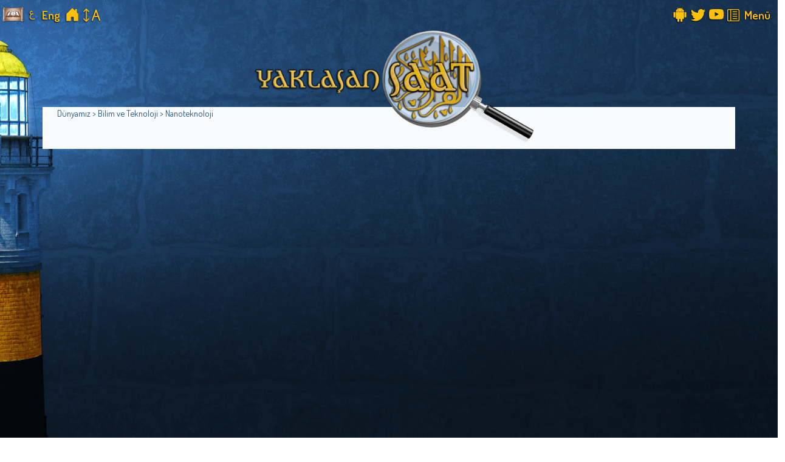

--- FILE ---
content_type: text/html
request_url: https://yaklasansaat.com/YsVsCode/https/http-folders/dunyamiz/bilim_ve_teknoloji/nanoteknoloji.html
body_size: 6552
content:
<!DOCTYPE html>

<html lang="tr">
<head>
    <meta charset="utf-8" />
    <meta name="viewport" content="width=device-width, initial-scale=1" />
    <meta name="description" content="         Nanoteknoloji, atomların tek tek kullanılarak;  makro dünyada olmayan niteliklere sahip, aygıtların üretilmesi  ve kullanılması alanıdır. Türkçe 'ye 'moleküler üretim' diye çevrilebilecek olan nanoteknoloji kavramı, son yıllarda,  çokça adı" />
    <meta name="keywords" content="nanoteknoloji, atomların, kullanılarak, dünyada, olmayan, niteliklere, aygıtların, üretilmesi, kullanılması, alanıdır, türkçe, moleküler, üretim, çevrilebilecek, kavramı, yıllarda, adından, ettirmektedir, nanometre,  milimetrenin, milyonda, biridir, ifadeyle, saçının, çapının, büyüklüğündedir, değeri, maddenin, atomdan, önceki, mertebesini, gösteriyor, terimi, yunanca, anlamına, kökünden, geliyor, nanoteknolojinin, tanımıysa, üretilmek, istenen, atomlarından, başlayarak, yapılmasıdır, getiren, amerika, birleşik, devletinden, drexlerdir, teknoloji, üzerine, yoğunlaşan, foresight, enstitüsünün, kurucusu, drexler, laboratuarındaki, çalışmaları, sırasında, biyolojik, sistemlerden, esinlenerek, makineler, yapılabileceğini, önermiştir, böylece, ortaya, çıkmıştır, malzemenin, büyüklüğü, ölçütlerine, inince, kuantum, davranışları, bilinen, klasik, davranışların, yerine, almaktadır, mevcut, nanoyapıya, yabancı, atomun, yapışması, elektronik, özellikleri, değiştirmektedir, örneğin, elektrik, iletkenliğini, edilebilir, şekilde, elementi, olduğunda, yapıştığı, manyetik, özellikler, kazandırabilmektedir, kısacası, nanoyapının, fiziksel, yapısı, dolayısı, dayanıklılığı, büyüklüğüne, boyutuna, olarak, önemli, değişimler, gösterebilmektedir,                     , karbon, oluşan, kristali, yalıtkan, olduğu, boyutlu, zinciri, zincirlerinden, iletken, olabilmektedir, gerekirse, nanobilim, ölçütlerinde, kuvantum, kuramı, yardımı, anlamamızı, sağlar, deyişle, moleküllere, moleküller, ekleyerek, fonksiyonelliği, artırır,  nanoteknolojinin, gelişmesiekonomistler, sanayi, devrimi, yüzyıla, damgasını, vuracağına, inanıyorlar, öncelikle, malzeme, biyoteknoloji, alanlarında, gelişecektir, spintronikte, tabanlı, elektronik-magnetoelektronik, özellikle, elektronikte, ağırlığını, hissettireceği, düşünülmektedir, nanomalzemelerin, olağanüstü, alanda, savunma, sanayinde, tekstilde, otomotiv, inşaatta, tedavi, yöntemlerinde, devrim, yaratacaktır, sürtünmesiz, yüzeyler, sayesinde, taşıtlarda, değiştirme, sorunu, ortadan, kalkabilecektir, tutmayan, kumaşlar, çamaşır, makinelerini, kaldırabilecektir, yaklaşan saat" />
    <meta name="author" content="Yaklasan Saat" />
    <title>Nanoteknoloji</title>
    <link rel="icon" type="image/x-icon" href="/YsVsCode/Images/Layout/ysicon.png">
    
    <!--Fonts-->
    <link href="https://fonts.googleapis.com/css2?family=Dosis:wght@400;500;600;700;800&family=Exo&display=swap" rel="stylesheet" />
    <link href="https://fonts.googleapis.com/css2?family=Noto+Sans+Arabic:wght@400;600;800&display=swap" rel="stylesheet">
    <link href="https://fonts.googleapis.com/css2?family=Quintessential&display=swap" rel="stylesheet">

    <!--CSS Files-->
    <link href="https://cdn.jsdelivr.net/npm/bootstrap@5.1.3/dist/css/bootstrap.min.css" rel="stylesheet" integrity="sha384-1BmE4kWBq78iYhFldvKuhfTAU6auU8tT94WrHftjDbrCEXSU1oBoqyl2QvZ6jIW3" crossorigin="anonymous">
    <link href="/YsVsCode/Styles/css/sidebars.css" rel="stylesheet" />
    <link href="/YsVsCode/Styles/css/mystyle.css" rel="stylesheet" />

    <!--Scripts-->
    <script src="https://ajax.googleapis.com/ajax/libs/jquery/3.6.0/jquery.min.js"></script>    
    <script type="text/javascript" src="https://cdn.jsdelivr.net/npm/bootstrap@5.1.3/dist/js/bootstrap.bundle.min.js" integrity="sha384-ka7Sk0Gln4gmtz2MlQnikT1wXgYsOg+OMhuP+IlRH9sENBO0LRn5q+8nbTov4+1p" crossorigin="anonymous"></script>
    <script type="text/javascript" src="/YsVsCode/Styles/js/mylayoutscript.js"></script>
    
</head>

<body class="hero-image" >

   <ys-navbar >
        <div class="row " style="height:11rem" id="navBar" >
        <!--include ys-navbar-->
        </div>
   </ys-navbar>
    <ys-middle>
        <div class="row ys-top-row" >
            <div class="col-sm-0 col-md-0 col-lg-0 col-xl-0 col-xxl-1">
            </div>

            <div class="col-sm-12 col-md-12 col-lg-12 col-xl-12 col-xxl-9">
                <div class="d-flex justify-content-start invisible-scrollbar" id="wrapper">

                    <!-- Sidebar-->
                    <div class="bg-transparent" style="width:22rem" id="sidebar-wrapper">
                       <!--include sidebar-->
                    </div>
                    <div id="outerBody" class="container bg-light ys-outer ">
                        <div class="ys-toplinks">
                            Dünyamız > Bilim ve Teknoloji > Nanoteknoloji
                        </div>
                        <div id="renderBody" class="bg-light overflow-auto scrollbar scrollbar-cloudy-knoxville w-100 ys-regular ">
                                           <!--include ys-body-->    
                        </div>            
                    </div>                                      

                </div>
            </div>
            <div class="col-sm-0 col-md-0 col-lg-0 col-xl-0 col-xxl-1">
            </div>
        </div>
    </ys-middle>

    
    <footer>
        <div class="row"  id="copyRightRow">
            <div class="col text-warning ys-footer text-center" id="copyRight">
                <!--include ys-footer-->
            </div>
        </div>
    </footer>


    <script type="text/javascript">$("#renderBody").load("/YsVsCode/https/htmls/dunyamiz_nanoteknoloji.html");</script>

    <button onclick="topFunction()" id="topBtn" class="btn-hide ys-top-button" title="Go to top">
        <svg xmlns="http://www.w3.org/2000/svg" width="24" height="24" fill="currentColor" class="bi bi-arrow-up text-warning bg-transparent" viewBox="0 0 16 16">
            <path fill-rule="evenodd" d="M8 15a.5.5 0 0 0 .5-.5V2.707l3.146 3.147a.5.5 0 0 0 .708-.708l-4-4a.5.5 0 0 0-.708 0l-4 4a.5.5 0 1 0 .708.708L7.5 2.707V14.5a.5.5 0 0 0 .5.5z"/>
        </svg>
    </button>
</body>

</html>

--- FILE ---
content_type: text/html
request_url: https://yaklasansaat.com/YsVsCode/https/layout/ys-sidebar.html
body_size: 22654
content:
<main class="d-flex justify-content-start scrollbar scrollbar-transp" id="main-wrapper">
    <div class="flex-shrink-0 p-3 pt-5 bg-transparent ">

        <ul class="list-unstyled ps-0">

            <li class="mb-1">
                <button class="btn btn-toggle link-warning d-inline-flex align-items-center rounded border-0 collapsed"
                    data-bs-toggle="collapse" data-bs-target="#bil-collapse" aria-expanded="false">
                    Evren
                </button>
                <div class="collapse" id="bil-collapse">
                    <ul class="btn-toggle-nav list-unstyled fw-normal pb-1 small ps-3">
                        <li><a href="/YsVsCode/https/main/evren/buyuk_patlama_ve_karadelikler.html"
                                class="link-warning d-inline-flex text-decoration-none rounded">Büyük Patlama ve
                                Karadelikler</a></li>
                        <li><a href="/YsVsCode/https/main/evren/gunes_ve_yildizlar.html"
                                class="link-warning d-inline-flex text-decoration-none rounded">Güneş ve Yıldızlar</a>
                        </li>
                        <li><a href="/YsVsCode/https/main/evren/gezegenler.html"
                                class="link-warning d-inline-flex text-decoration-none rounded">Gezegenler</a></li>
                        <li><a href="/YsVsCode/https/main/evren/goktaslari_ve_kuyruklu_yildizlar.html"
                                class="link-warning d-inline-flex text-decoration-none rounded">Göktaşları ve Kuyruklu
                                Yıldızlar</a></li>
                        <li><a href="/YsVsCode/https/main/evren/gama_isimasi.html"
                                class="link-warning d-inline-flex text-decoration-none rounded">Gama Işıması</a></li>
                    </ul>
                </div>
            </li>
            <li class="mb-1">
                <button class="btn btn-toggle link-warning d-inline-flex align-items-center rounded border-0 collapsed"
                    data-bs-toggle="collapse" data-bs-target="#dun-collapse" aria-expanded="false">
                    Dünyamız
                </button>
                <div class="collapse" id="dun-collapse">
                    <ul class="btn-toggle-nav list-unstyled fw-normal pb-1 small ps-3">
                        <li><a href="/YsVsCode/https/main/dunyamiz/dunyamiz_ve_ay.html"
                                class="link-warning d-inline-flex text-decoration-none rounded">Dünyamız ve Ay</a></li>
                        <li><a href="/YsVsCode/https/main/dunyamiz/su.html"
                                class="link-warning d-inline-flex text-decoration-none rounded">Su</a></li>
                        <li><a href="/YsVsCode/https/main/dunyamiz/canlilar_ve_evrim.html"
                                class="link-warning d-inline-flex text-decoration-none rounded">Canlılar ve Evrim</a>
                        </li>
                        <li><a href="/YsVsCode/https/main/dunyamiz/arilar_ve_karincalar.html"
                                class="link-warning d-inline-flex text-decoration-none rounded">Arılar ve Karıncalar</a>
                        </li>
                        <li><a href="/YsVsCode/https/main/dunyamiz/zeytin.html"
                                class="link-warning d-inline-flex text-decoration-none rounded">Zeytin</a></li>
                        <li><a href="/YsVsCode/https/main/dunyamiz/altin_ve_gumus.html"
                                class="link-warning d-inline-flex text-decoration-none rounded">Altın ve Gümüş</a></li>
                        <li><a href="/YsVsCode/https/main/dunyamiz/demir_ve_karbon.html"
                                class="link-warning d-inline-flex text-decoration-none rounded">Demir ve Karbon</a></li>
                        <li><a href="/YsVsCode/https/main/dunyamiz/genetik_ve_gdo.html"
                                class="link-warning d-inline-flex text-decoration-none rounded">Genetik ve GDO</a></li>
                        <li><a href="/YsVsCode/https/main/dunyamiz/bilim_ve_teknoloji.html"
                                class="link-warning d-inline-flex text-decoration-none rounded">Bilim ve Teknoloji</a>
                        </li>
                        <li><a href="/YsVsCode/https/main/dunyamiz/islam_medeniyeti_ve_bilim.html"
                                class="link-warning d-inline-flex text-decoration-none rounded">İslam Medeniyeti ve
                                Bilim</a></li>
                        <li><a href="/YsVsCode/https/main/dunyamiz/felaketlerin_kaynagi_cekirdek.html"
                                class="link-warning d-inline-flex text-decoration-none rounded">Felaketlerin Kaynağı:
                                Çekirdek</a></li>
                        <li><a href="/YsVsCode/https/main/dunyamiz/manyetik_kalkan.html"
                                class="link-warning d-inline-flex text-decoration-none rounded">Manyetik Kalkan</a></li>
                        <li><a href="/YsVsCode/https/main/dunyamiz/kuresel_isinma.html"
                                class="link-warning d-inline-flex text-decoration-none rounded">Küresel Isınma</a></li>
                        <li><a href="/YsVsCode/https/main/dunyamiz/deprem_ve_volkanlar.html"
                                class="link-warning d-inline-flex text-decoration-none rounded">Deprem ve Volkanlar</a>
                        </li>
                    </ul>
                </div>
            </li>
            <li class="mb-1">
                <button class="btn btn-toggle link-warning d-inline-flex align-items-center rounded border-0 collapsed"
                    data-bs-toggle="collapse" data-bs-target="#isl-collapse" aria-expanded="false">
                    Dinler
                </button>
                <div class="collapse" id="isl-collapse">
                    <ul class="btn-toggle-nav list-unstyled fw-normal pb-1 small ps-3">
                        <li><a href="/YsVsCode/https/main/dinler/islam.html"
                                class="link-warning d-inline-flex text-decoration-none rounded">İslam</a></li>
                        <li><a href="/YsVsCode/https/main/dinler/diger_dinler.html"
                                class="link-warning d-inline-flex text-decoration-none rounded">Diğer Dinler</a></li>
                    </ul>
                </div>
            </li>
            <li class="mb-1">
                <button class="btn btn-toggle link-warning d-inline-flex align-items-center rounded border-0 collapsed"
                    data-bs-toggle="collapse" data-bs-target="#esk-collapse" aria-expanded="false">
                    Eski Kavimler
                </button>
                <div class="collapse" id="esk-collapse">
                    <ul class="btn-toggle-nav list-unstyled fw-normal pb-1 small ps-3">
                        <li><a href="/YsVsCode/https/main/eski_kavimler/insanlik_tarihi.html"
                                class="link-warning d-inline-flex text-decoration-none rounded">İnsanlık Tarihi</a></li>
                        <li><a href="/YsVsCode/https/main/eski_kavimler/idris.html"
                                class="link-warning d-inline-flex text-decoration-none rounded">İdris (a.s.)</a></li>        
                        <li><a href="/YsVsCode/https/main/eski_kavimler/nuh_kavmi.html"
                                class="link-warning d-inline-flex text-decoration-none rounded">Nuh Kavmi</a></li>
                        <li><a href="/YsVsCode/https/main/eski_kavimler/ad_kavmi.html"
                                class="link-warning d-inline-flex text-decoration-none rounded">Ad Kavmi</a></li>
                        <li><a href="/YsVsCode/https/main/eski_kavimler/semud_kavmi.html"
                                class="link-warning d-inline-flex text-decoration-none rounded">Semud Kavmi</a></li>
                        <li><a href="/YsVsCode/https/main/eski_kavimler/ibrahim_(a.s.).html"
                                class="link-warning d-inline-flex text-decoration-none rounded">İbrahim (a.s.)</a></li>
                        <li><a href="/YsVsCode/https/main/eski_kavimler/lut_kavmi.html"
                                class="link-warning d-inline-flex text-decoration-none rounded">Lut Kavmi</a></li>
                        <li><a href="/YsVsCode/https/main/eski_kavimler/medyen_kavmi.html"
                                class="link-warning d-inline-flex text-decoration-none rounded">Medyen Kavmi</a></li>
                        <li><a href="/YsVsCode/https/main/eski_kavimler/israilogullari.html"
                                class="link-warning d-inline-flex text-decoration-none rounded">İsrailoğulları</a></li>
                        <li><a href="/YsVsCode/https/main/eski_kavimler/isa.html"
                                class="link-warning d-inline-flex text-decoration-none rounded">İsa (a.s.)</a></li>
                    </ul>
                </div>
            </li>
            <li class="mb-1">
                <button class="btn btn-toggle link-warning d-inline-flex align-items-center rounded border-0 collapsed"
                    data-bs-toggle="collapse" data-bs-target="#ysa-collapse" aria-expanded="false">
                    Yaklaşan Saat
                </button>
                <div class="collapse" id="ysa-collapse">
                    <ul class="btn-toggle-nav list-unstyled fw-normal pb-1 small ps-3">
                        <li><a href="/YsVsCode/https/main/yaklasan_saat/kuran_ve_hadiste_yaklasan_saat.html"
                                class="link-warning d-inline-flex text-decoration-none rounded">Kuran ve Hadiste
                                Yaklaşan Saat</a></li>
                        <li><a href="/YsVsCode/https/main/yaklasan_saat/yaklasan_saat_olaylari.html"
                                class="link-warning d-inline-flex text-decoration-none rounded">Yaklaşan Saat
                                Olayları</a></li>
                        <li><a href="/YsVsCode/https/main/yaklasan_saat/salgin_hastaliklar.html"
                                class="link-warning d-inline-flex text-decoration-none rounded">Salgın Hastalıklar</a>
                        </li>
                    </ul>
                </div>
            </li>
            <li class="mb-1">
                <button class="btn btn-toggle link-warning d-inline-flex align-items-center rounded border-0 collapsed"
                    data-bs-toggle="collapse" data-bs-target="#sey-collapse" aria-expanded="false">
                    Cin-Şeytanlar
                </button>
                <div class="collapse" id="sey-collapse">
                    <ul class="btn-toggle-nav list-unstyled fw-normal pb-1 small ps-3">
                        <li><a href="/YsVsCode/https/main/cin-seytanlar/cinler.html"
                                class="link-warning d-inline-flex text-decoration-none rounded">Cinler</a></li>
                        <li><a href="/YsVsCode/https/main/cin-seytanlar/seytanlar.html"
                                class="link-warning d-inline-flex text-decoration-none rounded">Şeytanlar</a></li>
                        <li><a href="/YsVsCode/https/main/cin-seytanlar/yecuc_mecuc.html"
                                class="link-warning d-inline-flex text-decoration-none rounded">Yecüc Mecüc</a></li>
                        <li><a href="/YsVsCode/https/main/cin-seytanlar/iblis_imzali_filmler.html"
                                class="link-warning d-inline-flex text-decoration-none rounded">İblis İmzalı Filmler</a>
                        </li>
                    </ul>
                </div>
            </li>
            <li class="mb-1">
                <button class="btn btn-toggle link-warning d-inline-flex align-items-center rounded border-0 collapsed"
                    data-bs-toggle="collapse" data-bs-target="#hab-collapse" aria-expanded="false">
                    Haberler
                </button>
                <div class="collapse" id="hab-collapse">
                    <ul class="btn-toggle-nav list-unstyled fw-normal pb-1 small ps-3">
                        <li><a href="/YsVsCode/https/main/haberler/2025_haberleri.html"
                            class="link-warning d-inline-flex text-decoration-none rounded">2025 Haberleri</a></li>
                        <li><a href="/YsVsCode/https/main/haberler/2024_haberleri.html"
                            class="link-warning d-inline-flex text-decoration-none rounded">2024 Haberleri</a></li>
                        <li><a href="/YsVsCode/https/main/haberler/2023_haberleri.html"
                            class="link-warning d-inline-flex text-decoration-none rounded">2023 Haberleri</a></li>
                        <li><a href="/YsVsCode/https/main/haberler/2022_haberleri.html"
                                class="link-warning d-inline-flex text-decoration-none rounded">2022 Haberleri</a></li>
                        <li><a href="/YsVsCode/https/main/haberler/2021_haberleri.html"
                                class="link-warning d-inline-flex text-decoration-none rounded">2021 Haberleri</a></li>
                        <li><a href="/YsVsCode/https/main/haberler/2020_haberleri.html"
                                class="link-warning d-inline-flex text-decoration-none rounded">2020 Haberleri</a></li>
                        <li><a href="/YsVsCode/https/main/haberler/2019_haberleri.html"
                                class="link-warning d-inline-flex text-decoration-none rounded">2019 Haberleri</a></li>
                        <li><a href="https://www.yaklasansaat.com/haberdosya/haberler_eski_listeler/eski_haberler.asp"
                                class="link-warning d-inline-flex text-decoration-none rounded">2018-2005 Haberleri</a></li>
                    </ul>
                </div>
            </li>
            <li class="mb-1">
                <button class="btn btn-toggle link-warning d-inline-flex align-items-center rounded border-0 collapsed"
                    data-bs-toggle="collapse" data-bs-target="#yor-collapse" aria-expanded="false">
                    Yorum-Analiz
                </button>
                <div class="collapse" id="yor-collapse">
                    <ul class="btn-toggle-nav list-unstyled fw-normal pb-1 small ps-3">
                        <li><a href="/YsVsCode/https/main/yorum-analiz/siyasal_ve_sosyal_analiz.html"
                                class="link-warning d-inline-flex text-decoration-none rounded">Siyasal ve Sosyal
                                Analiz</a></li>
                        <li><a href="/YsVsCode/https/main/yorum-analiz/tip_ve_bilim.html"
                                class="link-warning d-inline-flex text-decoration-none rounded">Tıp ve Bilim</a></li>
                        <li><a href="/YsVsCode/https/main/yorum-analiz/iblis_ve_avanesi.html"
                                class="link-warning d-inline-flex text-decoration-none rounded">İblis ve Avanesi</a>
                        </li>
                    </ul>
                </div>
            </li>
            <li class="mb-1">
                <button class="btn btn-toggle link-warning d-inline-flex align-items-center rounded border-0 collapsed"
                    data-bs-toggle="collapse" data-bs-target="#kit-collapse" aria-expanded="false">
                    Kitap-Video
                </button>
                <div class="collapse" id="kit-collapse">
                    <ul class="btn-toggle-nav list-unstyled fw-normal pb-1 small ps-3">
                        <li><a href="/YsVsCode/https/main/kitap-video/kitaplarimiz.html"
                                class="link-warning d-inline-flex text-decoration-none rounded">Kitaplarımız</a></li>
                        <li><a href="/YsVsCode/https/main/kitap-video/belgesellerimiz.html"
                                class="link-warning d-inline-flex text-decoration-none rounded">Belgesellerimiz</a></li>
                        <li><a href="/YsVsCode/https/main/kitap-video/ilahilerimiz.html"
                                class="link-warning d-inline-flex text-decoration-none rounded">İlahilerimiz</a></li>
                    </ul>
                </div>
            </li>
            </li>
            <li class="mb-1">
                <button class="btn btn-toggle link-warning d-inline-flex align-items-center rounded border-0 collapsed"
                    data-bs-toggle="collapse" data-bs-target="#hak-collapse" aria-expanded="false">
                    Hakkımızda
                </button>
                <div class="collapse" id="hak-collapse">
                    <ul class="btn-toggle-nav list-unstyled fw-normal pb-1 small ps-3">
                        <li><a href="/YsVsCode/kunye.html"
                                class="link-warning d-inline-flex text-decoration-none rounded">Site Künyesi</a></li>
                        <li><a href="/YsVsCode/soru-cevap.html"
                                class="link-warning d-inline-flex text-decoration-none rounded">Soru-Cevap</a></li>
                        <li><a href="/YsVsCode/sosyal.html"
                                class="link-warning d-inline-flex text-decoration-none rounded">Twitter</a></li>
                        <li><a href="/YsVsCode/iletisim.html"
                                class="link-warning d-inline-flex text-decoration-none rounded">İletişim</a></li>

                    </ul>
                </div>
            </li>
        </ul>
        <div class="container text-center">
            <div class="pt-1 text-warning ys-mail">
                <strong><a
                        href="/YsVsCode/https/http-folders/kitap-video/ilahilerimiz/rahmansin_sen_yeni_versiyon.html"
                        class="link-warning text-decoration-none d-inline-flex rounded"> 
                        Son Eklenen:<br/>11/12/2025
                    </a></strong>
            </div>
        </div>
        <div class="d-flex flex-row align-items-start justify-content-start">
            <div class="p-lg-1 ys-svg mt-2 ms-4">
                <div class="btn btn-play" id="playButton" onclick="playMe()">
                    <svg xmlns="http://www.w3.org/2000/svg" width="20" height="20" fill="currentColor"
                        class="bi bi-play-circle-fill text-warning" viewBox="0 0 16 16">
                        <path
                            d="M16 8A8 8 0 1 1 0 8a8 8 0 0 1 16 0zM6.79 5.093A.5.5 0 0 0 6 5.5v5a.5.5 0 0 0 .79.407l3.5-2.5a.5.5 0 0 0 0-.814l-3.5-2.5z" />
                    </svg>
                </div>
            </div>
            <div class="p-lg-1  ys-svg mt-2 ms-1">
                <div class="btn btn-play" onclick="pauseMe()">
                    <svg xmlns="http://www.w3.org/2000/svg" width="20" height="20" fill="currentColor"
                        class="bi bi-pause-circle-fill text-warning" viewBox="0 0 16 16">
                        <path
                            d="M16 8A8 8 0 1 1 0 8a8 8 0 0 1 16 0zM6.25 5C5.56 5 5 5.56 5 6.25v3.5a1.25 1.25 0 1 0 2.5 0v-3.5C7.5 5.56 6.94 5 6.25 5zm3.5 0c-.69 0-1.25.56-1.25 1.25v3.5a1.25 1.25 0 1 0 2.5 0v-3.5C11 5.56 10.44 5 9.75 5z" />
                    </svg>
                </div>
            </div>
            <div class="p-lg-1 ys-svg mt-2 ms-1">
                <div class="btn btn-play" onclick="stopMe()">
                    <svg xmlns="http://www.w3.org/2000/svg" width="20" height="20" fill="currentColor"
                        class="bi bi-stop-circle-fill text-warning" viewBox="0 0 16 16">
                        <path
                            d="M16 8A8 8 0 1 1 0 8a8 8 0 0 1 16 0zM6.5 5A1.5 1.5 0 0 0 5 6.5v3A1.5 1.5 0 0 0 6.5 11h3A1.5 1.5 0 0 0 11 9.5v-3A1.5 1.5 0 0 0 9.5 5h-3z" />
                    </svg>
                </div>
            </div>
        </div>
        <div class="pt-2 text-center"
            style="max-width:90%; background-color:transparent; margin-right:auto; margin-left:auto;">
            <script async src="https://cse.google.com/cse.js?cx=56cb3744cbb054fcd">
            </script>
            <div class="gcse-searchbox-only"></div>
        </div>
	<div class="text-center justify-content-center">
            <button class="btn-made link-warning d-inline-flex align-items-center rounded border-0" onclick="generatePDF()"> <img class="img-fluid" src="/YsVsCode/Images/Layout/pdf.png" height="20px" width="24px"/></button>
        </div>

    </div>
</main>


<script type="text/javascript">
    $(document).ready(function () {
        $(".collapse").on("shown.bs.collapse", function () {
            sessionStorage.setItem("coll_" + this.id, true);
        });

        $(".collapse").on("hidden.bs.collapse", function () {
            sessionStorage.removeItem("coll_" + this.id);
        });

        $(".collapse").each(function () {
            if (sessionStorage.getItem("coll_" + this.id) === "true") {
                $(this).collapse("show");
            }
            else {
                $(this).collapse("hide");
            }
        });
    });

</script>

<script src="https://cdnjs.cloudflare.com/ajax/libs/html2pdf.js/0.9.3/html2pdf.bundle.min.js" integrity="sha512-YcsIPGdhPK4P/uRW6/sruonlYj+Q7UHWeKfTAkBW+g83NKM+jMJFJ4iAPfSnVp7BKD4dKMHmVSvICUbE/V1sSw==" crossorigin="anonymous" referrerpolicy="no-referrer"></script>

<!--<script src="/YsVsCode/Styles/js/html3pdf.bundle.min.js"></script>-->


<script>
    function generatePDF(){
        document.getElementById("renderBody").style.setProperty("background-color", "transparent", "important");
        var maintext = document.getElementById("renderBody");
        var opt = {
            margin:         2,
            filename:     document.title + '.pdf',
            image:          { type: 'jpeg', quality: 0.99 },            
            html2canvas:    {backgroundColor: "#ffffff", scale: 2, scrollY: 0},
            jsPDF:          {format: 'a4', orientation: 'portrait' },
            pagebreak:      { mode: ['css', 'legacy'], avoid: ['p', 'div']}
            
            };

        // New Promise-based usage:
        html2pdf().set(opt).from(maintext).save();
        
    }
</script>  
  




--- FILE ---
content_type: text/html
request_url: https://yaklasansaat.com/YsVsCode/https/layout/ys-navbar.html
body_size: 10258
content:
<!-- Google tag (gtag.js) -->
<script async src="https://www.googletagmanager.com/gtag/js?id=G-7208RC3F9H"></script>
<script>
  window.dataLayer = window.dataLayer || [];
  function gtag(){dataLayer.push(arguments);}
  gtag('js', new Date());

  gtag('config', 'G-7208RC3F9H');
</script>
<script src="https://cdnjs.cloudflare.com/ajax/libs/pdfmake/0.2.12/pdfmake.min.js" integrity="sha512-axXaF5grZBaYl7qiM6OMHgsgVXdSLxqq0w7F4CQxuFyrcPmn0JfnqsOtYHUun80g6mRRdvJDrTCyL8LQqBOt/Q==" crossorigin="anonymous" referrerpolicy="no-referrer"></script>
<script src="https://cdnjs.cloudflare.com/ajax/libs/pdfmake/0.2.12/vfs_fonts.js" integrity="sha512-nNkHPz+lD0Wf0eFGO0ZDxr+lWiFalFutgVeGkPdVgrG4eXDYUnhfEj9Zmg1QkrJFLC0tGs8ZExyU/1mjs4j93w==" crossorigin="anonymous" referrerpolicy="no-referrer"></script>





<div class="container-fluid">
    <div class="d-flex flex-row-reverse align-items-center">
        <div class="mt-1 ms-1 me-1">
            <div class="btn btn-hide" id="sidebarToggle" onclick="hideSidebar()">
                <div class="d-flex justify-content-start">
                    <svg xmlns="http://www.w3.org/2000/svg" width="20" height="20" fill="currentColor" class="bi bi-layout-text-sidebar-reverse text-warning ys-menu-icon" viewBox="0 0 16 16">
                        <path d="M12.5 3a.5.5 0 0 1 0 1h-5a.5.5 0 0 1 0-1h5zm0 3a.5.5 0 0 1 0 1h-5a.5.5 0 0 1 0-1h5zm.5 3.5a.5.5 0 0 0-.5-.5h-5a.5.5 0 0 0 0 1h5a.5.5 0 0 0 .5-.5zm-.5 2.5a.5.5 0 0 1 0 1h-5a.5.5 0 0 1 0-1h5z" />
                        <path d="M16 2a2 2 0 0 0-2-2H2a2 2 0 0 0-2 2v12a2 2 0 0 0 2 2h12a2 2 0 0 0 2-2V2zM4 1v14H2a1 1 0 0 1-1-1V2a1 1 0 0 1 1-1h2zm1 0h9a1 1 0 0 1 1 1v12a1 1 0 0 1-1 1H5V1z" />
                    </svg>                
                    <button class="btn-made link-warning bg-transparent ys-menu" >
                        Menü
                    </button>
                </div>                
            </div>  
        </div>
        <div class="p-lg-1 ys-svg mt-2 pt-1">
            <a rel="nofollow" href="https://www.youtube.com/user/yaklasansaat/videos?app=desktop" target="_blank">
                <svg xmlns="http://www.w3.org/2000/svg" width="30" height="30" fill="currentColor" class="bi bi-youtube text-warning" viewBox="0 0 20 20">
                    <path d="M8.051 1.999h.089c.822.003 4.987.033 6.11.335a2.01 2.01 0 0 1 1.415 1.42c.101.38.172.883.22 1.402l.01.104.022.26.008.104c.065.914.073 1.77.074 1.957v.075c-.001.194-.01 1.108-.082 2.06l-.008.105-.009.104c-.05.572-.124 1.14-.235 1.558a2.007 2.007 0 0 1-1.415 1.42c-1.16.312-5.569.334-6.18.335h-.142c-.309 0-1.587-.006-2.927-.052l-.17-.006-.087-.004-.171-.007-.171-.007c-1.11-.049-2.167-.128-2.654-.26a2.007 2.007 0 0 1-1.415-1.419c-.111-.417-.185-.986-.235-1.558L.09 9.82l-.008-.104A31.4 31.4 0 0 1 0 7.68v-.123c.002-.215.01-.958.064-1.778l.007-.103.003-.052.008-.104.022-.26.01-.104c.048-.519.119-1.023.22-1.402a2.007 2.007 0 0 1 1.415-1.42c.487-.13 1.544-.21 2.654-.26l.17-.007.172-.006.086-.003.171-.007A99.788 99.788 0 0 1 7.858 2h.193zM6.4 5.209v4.818l4.157-2.408L6.4 5.209z" />
                </svg>
            </a>
        </div>
        <div class="p-lg-1  ys-svg mt-2 pt-1">
            <a rel="nofollow" href="https://twitter.com/yaklasansaat" target="_blank">
                <svg xmlns="http://www.w3.org/2000/svg" width="30" height="30" fill="currentColor" class="bi bi-twitter text-warning" viewBox="0 0 20 20">
                    <path d="M5.026 15c6.038 0 9.341-5.003 9.341-9.334 0-.14 0-.282-.006-.422A6.685 6.685 0 0 0 16 3.542a6.658 6.658 0 0 1-1.889.518 3.301 3.301 0 0 0 1.447-1.817 6.533 6.533 0 0 1-2.087.793A3.286 3.286 0 0 0 7.875 6.03a9.325 9.325 0 0 1-6.767-3.429 3.289 3.289 0 0 0 1.018 4.382A3.323 3.323 0 0 1 .64 6.575v.045a3.288 3.288 0 0 0 2.632 3.218 3.203 3.203 0 0 1-.865.115 3.23 3.23 0 0 1-.614-.057 3.283 3.283 0 0 0 3.067 2.277A6.588 6.588 0 0 1 .78 13.58a6.32 6.32 0 0 1-.78-.045A9.344 9.344 0 0 0 5.026 15z" />
                </svg>
            </a>
        </div>
        <div class="p-lg-1 ys-svg mt-2 pt-1">
            <a rel="nofollow" href="https://play.google.com/store/apps/dev?id=4735327082996422644&hl=en&gl=US" target="_blank">
                <svg xmlns="http://www.w3.org/2000/svg" width="30" height="30" fill="currentColor" class="bi bi-android2 text-warning" viewBox="0 0 20 20">
                    <path d="m10.213 1.471.691-1.26c.046-.083.03-.147-.048-.192-.085-.038-.15-.019-.195.058l-.7 1.27A4.832 4.832 0 0 0 8.005.941c-.688 0-1.34.135-1.956.404l-.7-1.27C5.303 0 5.239-.018 5.154.02c-.078.046-.094.11-.049.193l.691 1.259a4.25 4.25 0 0 0-1.673 1.476A3.697 3.697 0 0 0 3.5 5.02h9c0-.75-.208-1.44-.623-2.072a4.266 4.266 0 0 0-1.664-1.476ZM6.22 3.303a.367.367 0 0 1-.267.11.35.35 0 0 1-.263-.11.366.366 0 0 1-.107-.264.37.37 0 0 1 .107-.265.351.351 0 0 1 .263-.11c.103 0 .193.037.267.11a.36.36 0 0 1 .112.265.36.36 0 0 1-.112.264Zm4.101 0a.351.351 0 0 1-.262.11.366.366 0 0 1-.268-.11.358.358 0 0 1-.112-.264c0-.103.037-.191.112-.265a.367.367 0 0 1 .268-.11c.104 0 .19.037.262.11a.367.367 0 0 1 .107.265c0 .102-.035.19-.107.264ZM3.5 11.77c0 .294.104.544.311.75.208.204.46.307.76.307h.758l.01 2.182c0 .276.097.51.292.703a.961.961 0 0 0 .7.288.973.973 0 0 0 .71-.288.95.95 0 0 0 .292-.703v-2.182h1.343v2.182c0 .276.097.51.292.703a.972.972 0 0 0 .71.288.973.973 0 0 0 .71-.288.95.95 0 0 0 .292-.703v-2.182h.76c.291 0 .54-.103.749-.308.207-.205.311-.455.311-.75V5.365h-9v6.404Zm10.495-6.587a.983.983 0 0 0-.702.278.91.91 0 0 0-.293.685v4.063c0 .271.098.501.293.69a.97.97 0 0 0 .702.284c.28 0 .517-.095.712-.284a.924.924 0 0 0 .293-.69V6.146a.91.91 0 0 0-.293-.685.995.995 0 0 0-.712-.278Zm-12.702.283a.985.985 0 0 1 .712-.283c.273 0 .507.094.702.283a.913.913 0 0 1 .293.68v4.063a.932.932 0 0 1-.288.69.97.97 0 0 1-.707.284.986.986 0 0 1-.712-.284.924.924 0 0 1-.293-.69V6.146c0-.264.098-.491.293-.68Z"/>
                </svg>
            </a>
        </div>
        <!--<div class="p-lg-1  ys-svg mt-2" >                
            <div class="btn btn-hide" id="hideToggle" onclick="hideTopRow()">
                <svg xmlns="http://www.w3.org/2000/svg" width="20" height="15" fill="currentColor" class="bi bi-chevron-double-up text-warning" viewBox="3 3 10 10">
                    <path fill-rule="evenodd" d="M7.646 2.646a.5.5 0 0 1 .708 0l6 6a.5.5 0 0 1-.708.708L8 3.707 2.354 9.354a.5.5 0 1 1-.708-.708l6-6z"/>
                    <path fill-rule="evenodd" d="M7.646 6.646a.5.5 0 0 1 .708 0l6 6a.5.5 0 0 1-.708.708L8 7.707l-5.646 5.647a.5.5 0 0 1-.708-.708l6-6z"/>
                </svg>
            </div>
        </div>-->

        <div class="me-auto ps-0 mt-1 ys-svg">
            <div class="btn btn-hide" id="textScale" onclick="textScale()">
                <svg width="30px" height="30px" viewBox="0 0 15 15" fill="currentColor" class="text-warning" xmlns="http://www.w3.org/2000/svg">
                    <path
                      fill-rule="evenodd"
                      clip-rule="evenodd"
                      d="M2.78233 2.21707C2.70732 2.14206 2.60557 2.09991 2.49949 2.09991C2.3934 2.09991 2.29166 2.14206 2.21664 2.21707L0.216645 4.21707C0.0604351 4.37328 0.0604351 4.62655 0.216645 4.78276C0.372855 4.93897 0.626121 4.93897 0.78233 4.78276L2.09949 3.4656L2.09949 11.5342L0.78233 10.2171C0.62612 10.0609 0.372854 10.0609 0.216645 10.2171C0.0604349 10.3733 0.0604349 10.6265 0.216645 10.7828L2.21664 12.7828C2.29166 12.8578 2.3934 12.8999 2.49949 12.8999C2.60557 12.8999 2.70731 12.8578 2.78233 12.7828L4.78233 10.7828C4.93854 10.6265 4.93854 10.3733 4.78233 10.2171C4.62612 10.0609 4.37285 10.0609 4.21664 10.2171L2.89949 11.5342L2.89949 3.4656L4.21664 4.78276C4.37285 4.93897 4.62612 4.93897 4.78233 4.78276C4.93854 4.62655 4.93854 4.37328 4.78233 4.21707L2.78233 2.21707ZM10.5 2.74997C10.7107 2.74997 10.8988 2.88211 10.9703 3.08036L13.9703 11.3999C14.064 11.6597 13.9293 11.9462 13.6696 12.0399C13.4098 12.1336 13.1233 11.9989 13.0296 11.7392L12.0477 9.016H8.95228L7.97033 11.7392C7.87666 11.9989 7.59013 12.1336 7.33036 12.0399C7.07059 11.9462 6.93595 11.6597 7.02962 11.3999L10.0296 3.08036C10.1011 2.88211 10.2892 2.74997 10.5 2.74997ZM10.5 4.72396L11.7412 8.166H9.25879L10.5 4.72396Z"
                      fill="currentColor"
                    />
                </svg>
            </div>
        </div>
        <div class="ps-0 mt-2 ys-svg">
            <a href="/index.html">
                <svg xmlns="http://www.w3.org/2000/svg" width="30" height="30" fill="currentColor" class="bi bi-house-door-fill text-warning" viewBox="0 0 20 20">
                    <path d="M6.5 14.5v-3.505c0-.245.25-.495.5-.495h2c.25 0 .5.25.5.5v3.5a.5.5 0 0 0 .5.5h4a.5.5 0 0 0 .5-.5v-7a.5.5 0 0 0-.146-.354L13 5.793V2.5a.5.5 0 0 0-.5-.5h-1a.5.5 0 0 0-.5.5v1.293L8.354 1.146a.5.5 0 0 0-.708 0l-6 6A.5.5 0 0 0 1.5 7.5v7a.5.5 0 0 0 .5.5h4a.5.5 0 0 0 .5-.5z"/>
                </svg>
            </a>
        </div>
        <div class="ps-0 mt-1">
            <a rel="nofollow" href="https://www.theapproachinghour.com/index.asp"  target="_blank">
                <button class="btn-made link-warning d-inline-flex align-items-center rounded border-0 collapsed float-end ys-english" >
                    Eng
                </button>
            </a>                
        </div>
        <div class="ps-0">
            <a rel="nofollow" href="https://www.inhitat.com" target="_blank">
                <button class="btn-made link-warning align-items-center rounded border-0 collapsed float-end ys-arabic" >
                    ع
                </button>
            </a>
        </div> 
        <div class="ps-1">
            <a href="/index.html">
                <img class="img-fluid" src="/YsVsCode/Images/Layout/ysicon96.webp" height="36px" width="36px"/>  
            </a>
        </div>
        
    </div>
</div>

<div class="container-fluid">
    <div class="profile-avatar" height="12rem" id="hideLogo" style="visibility:visible">
        <img src="/YsVsCode/Images/Layout/ys_top_logo_light.webp" class="img-fluid" />
    </div>
</div>

<div class="container-fluid text-center">
    <div class="row ys-empty-row" id="hideRow">
    </div>
</div>



--- FILE ---
content_type: text/html
request_url: https://yaklasansaat.com/YsVsCode/https/layout/ys-footer.html
body_size: 13636
content:
<div class="text-center pt-3">
        <a href="/index.html">
                <img class="img-fluid" src="/YsVsCode/Images/Layout/ysicon512.webp" width="96px" />
        </a>
</div>

<div class="ys-footer-links pt-1">
        <a href="/YsVsCode/https/main/evren/buyuk_patlama_ve_karadelikler.html"
                class="link-warning d-inline-flex text-decoration-none rounded">Büyük Patlama ve
                Karadelikler</a>
        <a href="/YsVsCode/https/main/evren/gunes_ve_yildizlar.html"
                class="link-warning d-inline-flex text-decoration-none rounded">Güneş ve Yıldızlar</a>

        <a href="/YsVsCode/https/main/evren/gezegenler.html"
                class="link-warning d-inline-flex text-decoration-none rounded">Gezegenler</a>
        <a href="/YsVsCode/https/main/evren/goktaslari_ve_kuyruklu_yildizlar.html"
                class="link-warning d-inline-flex text-decoration-none rounded">Göktaşları ve Kuyruklu
                Yıldızlar</a>
        <a href="/YsVsCode/https/main/evren/gama_isimasi.html"
                class="link-warning d-inline-flex text-decoration-none rounded">Gama Işıması</a>


        <a href="/YsVsCode/https/main/dunyamiz/dunyamiz_ve_ay.html"
                class="link-warning d-inline-flex text-decoration-none rounded">Dünyamız ve Ay</a>
        <a href="/YsVsCode/https/main/dunyamiz/su.html"
                class="link-warning d-inline-flex text-decoration-none rounded">Su</a>
        <a href="/YsVsCode/https/main/dunyamiz/canlilar_ve_evrim.html"
                class="link-warning d-inline-flex text-decoration-none rounded">Canlılar ve Evrim</a>

        <a href="/YsVsCode/https/main/dunyamiz/arilar_ve_karincalar.html"
                class="link-warning d-inline-flex text-decoration-none rounded">Arılar ve Karıncalar</a>

        <a href="/YsVsCode/https/main/dunyamiz/zeytin.html"
                class="link-warning d-inline-flex text-decoration-none rounded">Zeytin</a>
        <a href="/YsVsCode/https/main/dunyamiz/altin_ve_gumus.html"
                class="link-warning d-inline-flex text-decoration-none rounded">Altın ve Gümüş</a>
        <a href="/YsVsCode/https/main/dunyamiz/demir_ve_karbon.html"
                class="link-warning d-inline-flex text-decoration-none rounded">Demir ve Karbon</a>
        <a href="/YsVsCode/https/main/dunyamiz/genetik_ve_gdo.html"
                class="link-warning d-inline-flex text-decoration-none rounded">Genetik ve GDO</a>
        <a href="/YsVsCode/https/main/dunyamiz/bilim_ve_teknoloji.html"
                class="link-warning d-inline-flex text-decoration-none rounded">Bilim ve Teknoloji</a>

        <a href="/YsVsCode/https/main/dunyamiz/islam_medeniyeti_ve_bilim.html"
                class="link-warning d-inline-flex text-decoration-none rounded">İslam Medeniyeti ve
                Bilim</a>
        <a href="/YsVsCode/https/main/dunyamiz/felaketlerin_kaynagi_cekirdek.html"
                class="link-warning d-inline-flex text-decoration-none rounded">Felaketlerin Kaynağı:
                Çekirdek</a>
        <a href="/YsVsCode/https/main/dunyamiz/manyetik_kalkan.html"
                class="link-warning d-inline-flex text-decoration-none rounded">Manyetik Kalkan</a>
        <a href="/YsVsCode/https/main/dunyamiz/kuresel_isinma.html"
                class="link-warning d-inline-flex text-decoration-none rounded">Küresel Isınma</a>
        <a href="/YsVsCode/https/main/dunyamiz/deprem_ve_volkanlar.html"
                class="link-warning d-inline-flex text-decoration-none rounded">Deprem ve Volkanlar</a>


        <a href="/YsVsCode/https/main/dinler/islam.html"
                class="link-warning d-inline-flex text-decoration-none rounded">İslam</a>
        <a href="/YsVsCode/https/main/dinler/diger_dinler.html"
                class="link-warning d-inline-flex text-decoration-none rounded">Diğer Dİnler</a>

        <a href="/YsVsCode/https/main/eski_kavimler/insanlik_tarihi.html"
                class="link-warning d-inline-flex text-decoration-none rounded">İnsanlık Tarihi</a>
        <a href="/YsVsCode/https/main/eski_kavimler/nuh_kavmi.html"
                class="link-warning d-inline-flex text-decoration-none rounded">Nuh Kavmi</a>
        <a href="/YsVsCode/https/main/eski_kavimler/ad_kavmi.html"
                class="link-warning d-inline-flex text-decoration-none rounded">Ad Kavmi</a>
        <a href="/YsVsCode/https/main/eski_kavimler/semud_kavmi.html"
                class="link-warning d-inline-flex text-decoration-none rounded">Semud Kavmi</a>
        <a href="/YsVsCode/https/main/eski_kavimler/ibrahim_(a.s.).html"
                class="link-warning d-inline-flex text-decoration-none rounded">İbrahim (a.s.)</a>
        <a href="/YsVsCode/https/main/eski_kavimler/lut_kavmi.html"
                class="link-warning d-inline-flex text-decoration-none rounded">Lut Kavmi</a>
        <a href="/YsVsCode/https/main/eski_kavimler/medyen_kavmi.html"
                class="link-warning d-inline-flex text-decoration-none rounded">Medyen Kavmi</a>
        <a href="/YsVsCode/https/main/eski_kavimler/israilogullari.html"
                class="link-warning d-inline-flex text-decoration-none rounded">İsrailoğulları</a>
        <a href="/YsVsCode/https/main/eski_kavimler/isa.html"
                class="link-warning d-inline-flex text-decoration-none rounded">İsa</a>

        <a href="/YsVsCode/https/main/yaklasan_saat/kuran_ve_hadiste_yaklasan_saat.html"
                class="link-warning d-inline-flex text-decoration-none rounded">Kuran ve Hadiste
                Yaklaşan Saat</a>
        <a href="/YsVsCode/https/main/yaklasan_saat/yaklasan_saat_olaylari.html"
                class="link-warning d-inline-flex text-decoration-none rounded">Yaklaşan Saat
                Olayları</a>
        <a href="/YsVsCode/https/main/yaklasan_saat/salgin_hastaliklar.html"
                class="link-warning d-inline-flex text-decoration-none rounded">Salgın Hastalıklar</a>


        <a href="/YsVsCode/https/main/cin-seytanlar/cinler.html"
                class="link-warning d-inline-flex text-decoration-none rounded">Cinler</a>
        <a href="/YsVsCode/https/main/cin-seytanlar/seytanlar.html"
                class="link-warning d-inline-flex text-decoration-none rounded">Şeytanlar</a>
        <a href="/YsVsCode/https/main/cin-seytanlar/yecuc_mecuc.html"
                class="link-warning d-inline-flex text-decoration-none rounded">Yecüc Mecüc</a>
        <a href="/YsVsCode/https/main/cin-seytanlar/iblis_imzali_filmler.html"
                class="link-warning d-inline-flex text-decoration-none rounded">İblis İmzalı Filmler</a>

	<a href="/YsVsCode/https/main/haberler/2025_haberleri.html"
                class="link-warning d-inline-flex text-decoration-none rounded">2025 Haberleri</a>
	<a href="/YsVsCode/https/main/haberler/2024_haberleri.html"
                class="link-warning d-inline-flex text-decoration-none rounded">2024 Haberleri</a>
        <a href="/YsVsCode/https/main/haberler/2023_haberleri.html"
                class="link-warning d-inline-flex text-decoration-none rounded">2023 Haberleri</a>
        <a href="/YsVsCode/https/main/haberler/2022_haberleri.html"
                class="link-warning d-inline-flex text-decoration-none rounded">2022 Haberleri</a>
        <a href="/YsVsCode/https/main/haberler/2021_haberleri.html"
                class="link-warning d-inline-flex text-decoration-none rounded">2021 Haberleri</a>
        <a href="/YsVsCode/https/main/haberler/2020_haberleri.html"
                class="link-warning d-inline-flex text-decoration-none rounded">2020 Haberleri</a>
        <a href="/YsVsCode/https/main/haberler/2019_haberleri.html"
                class="link-warning d-inline-flex text-decoration-none rounded">2019 Haberleri</a>

        <a href="/YsVsCode/https/main/yorum-analiz/siyasal_ve_sosyal_analiz.html"
                class="link-warning d-inline-flex text-decoration-none rounded">Siyasal ve Sosyal
                Analiz</a>
        <a href="/YsVsCode/https/main/yorum-analiz/tip_ve_bilim.html"
                class="link-warning d-inline-flex text-decoration-none rounded">Tıp ve Bilim</a>
        <a href="/YsVsCode/https/main/yorum-analiz/iblis_ve_avanesi.html"
                class="link-warning d-inline-flex text-decoration-none rounded">İblis ve Avanesi</a>

        <a href="/YsVsCode/https/main/kitap-video/kitaplarimiz.html"
                class="link-warning d-inline-flex text-decoration-none rounded">Kitaplarımız</a>
        <a href="/YsVsCode/https/main/kitap-video/belgesellerimiz.html"
                class="link-warning d-inline-flex text-decoration-none rounded">Belgesellerimiz</a>
        <a href="/YsVsCode/https/main/kitap-video/ilahilerimiz.html"
                class="link-warning d-inline-flex text-decoration-none rounded">İlahilerimiz</a>

        <a href="/YsVsCode/kunye.html" class="link-warning d-inline-flex text-decoration-none rounded">Site Künyesi</a>
        <a href="/YsVsCode/soru-cevap.html"
                class="link-warning d-inline-flex text-decoration-none rounded">Soru-Cevap</a>
        <a href="/YsVsCode/sosyal.html" class="link-warning d-inline-flex text-decoration-none rounded">Twitter</a>
        <a href="/YsVsCode/iletisim.html" class="link-warning d-inline-flex text-decoration-none rounded">İletişim</a>


</div>


<div class="d-flex flex-column align-items-center">
        <!--<div class="ps-0 pt-0">
        <div class="d-flex flex-row justify-content-center">
            <div class="pt-1 text-warning">
                <strong>iletişim: ys@yaklasansaat.com </strong>
            </div>
        </div>
    </div>-->
        <div class="ps-0 pt-2">
                <div class="d-flex flex-row justify-content-center">
                        <div class="pt-0">
                                iletişim: ys@yaklasansaat.com<br />&copy; Copyright 2025 yaklasansaat.com
                        </div>
                </div>
        </div>
	
        
        <!--<div class="youtube" id="yt-div">
                <video autoplay loop muted style="width:80vw; height:50vh">
                        <source src="/YsVsCode/Videos/poster_melhame_short.mp4" type="video/mp4">
                </video>
                
                <iframe id="yt-frame" class="yt_player_iframe" width="640" height="368" src="/YsVsCode/Videos/KuranArapcaKitap3.mp4?autoplay=1&mute=1" title="Kur'an'ı Anlamak İçin Arapça" frameborder="2" allow="accelerometer; autoplay; clipboard-write; encrypted-media; gyroscope; picture-in-picture; web-share" referrerpolicy="strict-origin-when-cross-origin" allowfullscreen></iframe>

                <video autoplay loop muted style="width:75vw">
                        <source src="/YsVsCode/Videos/KuranArapcaKitap3.mp4" type="video/mp4">
                </video>

                <br/>
                <video autoplay loop muted style="width:80vw; height:50vh">
                        <source src="/YsVsCode/Videos/KuranArapcaKitap3.mp4" type="video/mp4">
                </video>
                <button class="btn-made" style="background-color: rgb(255, 193, 7)" onclick="closeme()">  BELGESEL AFİŞİNİ KAPAT  </button>
               
                <iframe id="yt-player" width="100%" height="100%" src="https://www.youtube.com/embed/LqnXTE_JoCg?si=aCq0DCfmD--exEy3" title="YouTube video player" frameborder="0" allow="accelerometer; autoplay; clipboard-write; encrypted-media; gyroscope; picture-in-picture; web-share" referrerpolicy="strict-origin-when-cross-origin" allowfullscreen></iframe>
                <button class="btn-made" style="background-color: rgb(255, 193, 7); margin-left:auto; margin-right:auto; display:block" onclick="closeme()">    KAPAT    </button>
                
        </div>-->
	
</div>

<!--<script type="text/javascript">
        var ytvideo = document.getElementById("yt-div");
        const d = new Date();        
        

        window.onload = function() { 
                if (localStorage.getItem("date") === null) {
                        //video.muted = false; 
                        console.log("first entrance");
                        console.log(d.getDate());
                        ytvideo.style.display = "block";
                        localStorage.setItem("date", d.getDate());
                        localStorage.setItem("repeat", 1);
                        
                }     
                else if(localStorage.getItem("date") != d.getDate()){       
                        console.log("a new day");
                        console.log(d.getDate());
                        ytvideo.style.display = 'block';
                        localStorage.setItem("date", d.getDate());
                        localStorage.setItem("repeat", 1);
                        
                }  
                else {
			ytvideo.style.display = 'none';   
                        console.log("no more");                         
                }
        
        }

        function closeme() {                
                //$('iframe').attr('src', $('iframe').attr('src'));
                ytvideo.style.display = 'none';
                let iframe = document.getElementById("yt-player");
                iframe.src = iframe.src; // Reset the iframe's src, causing the video to stop
        }
</script>-->



--- FILE ---
content_type: text/css
request_url: https://yaklasansaat.com/YsVsCode/Styles/css/sidebars.css
body_size: 3201
content:


    main {
        height:auto;
        height: 100%;
        overflow-y: auto;
        overflow-x: hidden;
        font-family: Dosis;
        width: 22rem;
        padding-left: 5.5rem;
    }

    .dropdown-toggle {
        outline: 0;
    }

    .btn-toggle {
        background-color: transparent;
        font-size: 1.4rem;
        font-weight: bold;
        padding: .25rem .5rem;
        text-shadow: -1px 1px 2px #000000;
    }

    .btn-toggle:hover {
        background-color: #24211d;
    }


    .btn-toggle::before {
        content: url("data:image/svg+xml,<svg fill='rgb(240, 173, 78)' width='16' height='16' xmlns='http://www.w3.org/2000/svg' class='bi bi-moon-fill'  viewBox='-4 -4 22 22'><path d='M6 .278a.768.768 0 0 1 .08.858 7.208 7.208 0 0 0-.878 3.46c0 4.021 3.278 7.277 7.318 7.277.527 0 1.04-.055 1.533-.16a.787.787 0 0 1 .81.316.733.733 0 0 1-.031.893A8.349 8.349 0 0 1 8.344 16C3.734 16 0 12.286 0 7.71 0 4.266 2.114 1.312 5.124.06A.752.752 0 0 1 6 .278z' /></svg>");
        filter: drop-shadow(-1px 1px 1px rgb(0 0 0 / 0.7));
        line-height: 0;
        transform-origin: .5em 50%;
        transition: transform .35s ease;
        width: 1.25em;
    }

    .btn-toggle[aria-expanded="true"] {
      color: #1ad809;
  }

    .btn-toggle[aria-expanded="true"]::before {
        content: url("data:image/svg+xml,<svg fill='rgb(27, 252, 7)' width='16' height='16' xmlns='http://www.w3.org/2000/svg' class='bi bi-moon-fill'  viewBox='-4 -4 22 22'><path d='M6 .278a.768.768 0 0 1 .08.858 7.208 7.208 0 0 0-.878 3.46c0 4.021 3.278 7.277 7.318 7.277.527 0 1.04-.055 1.533-.16a.787.787 0 0 1 .81.316.733.733 0 0 1-.031.893A8.349 8.349 0 0 1 8.344 16C3.734 16 0 12.286 0 7.71 0 4.266 2.114 1.312 5.124.06A.752.752 0 0 1 6 .278z' /></svg>");
        transform: rotate(90deg);
    }


    .btn-toggle-nav a {
        font-size: 1rem;
        font-weight: 600;
        margin-left: 0.75rem;
        margin-top: .125rem;
        padding: .1875rem .5rem;
        text-shadow: -1px 1px 2px #000000;
    }
    .btn-toggle-nav a:hover,
    .btn-toggle-nav a:focus {
        background-color: #24211d;
    }

    .scrollarea {
      overflow-y: auto;
    }


    #wrapper {
        overflow-x: visible;
    }

    #sidebar-wrapper {
        margin-left: -22rem;
        min-height: 100vh;
        transition: margin 0.25s ease-out;
    }

    #sidebar-wrapper .sidebar-heading {
        font-size: 1.2rem;
        padding: 0.875rem 1.25rem;
    }

    #sidebar-wrapper .list-group {
        width: 22rem;        
    }

    #page-content-wrapper {
        min-width: 100vw;        
    }

    body.sb-sidenav-toggled #wrapper #sidebar-wrapper {
        margin-left: 0;
    }

    @media (min-width: 1400px) {        
                #sidebar-wrapper {
                    margin-left: 0;
                }
                #page-content-wrapper {
                    min-width: 0;
                    width: 100%;
                }

                #sidebarToggle {
                    visibility: hidden;
                }
                body.sb-sidenav-toggled #wrapper #sidebar-wrapper {
                    margin-left: 0rem;
                }
             }

--- FILE ---
content_type: text/css
request_url: https://yaklasansaat.com/YsVsCode/Styles/css/mystyle.css
body_size: 16823
content:
.kirmizibaslik,
h1 {
    color: #993300;
    font-weight: bold;
    font-size: 1.3rem;
}

h2,
h3,
h4,
h5 {
    color: #993300;
    font-weight: bold;
    font-size: 1.1rem;
}


.normal {
    color: #000000;
    text-align: justify;
    font-weight: normal;
}

.koyu {
    color: #000000;
    text-align: justify;
    font-weight: bold;
}

.kirmizi {
    color: #993300;
    text-align: justify;
    font-weight: normal;
}

.koyukirmizi {
    color: #993300;
    text-align: justify;
    font-weight: bold;
}

.sorucevap {
    color: #25598b;
    text-align: justify;
    font-weight: bold;
}

div.question{
    cursor: pointer;
    text-align: justify;
}

div.answer {
    text-align: justify;
    display: none;
    margin-left: 2.5rem;
}

div.resim-tam {
    margin: 5px;
    border: 1px solid #ccc;
    width: 100%;
    clear:both;
    margin-right:auto;
    margin-left:auto;
}

div.resim-tam img {
    width: 100%;
    height: auto;
}

div.resim-o {
    margin: 2rem;
    border: 1px solid #ccc;
    float: right;
    width: 66%;
    clear:both;
}

div.resim-o img {
    width: 100%;
    height: auto;
}

div.resim-tablo {
    margin: 0.75rem;
    border: 1px solid #ccc;
    float: right;
    clear:both;
}

div.resim-tablo img {
    width: 10rem;
    height: auto;
}

div.resim-k {
    margin: 0.75rem;
    border: 1px solid #ccc;
    float: right;
    width: 36%;
    clear:right;
}

div.resim-k img {
    width: 100%;
    height: auto;
}

@media (max-width: 1000px) {

    div.resim-k img:hover{
    -webkit-transition: all .3s ease-in;
    -moz-transition: all .3s ease-in;
    -ms-transition: all .3s ease-in;
    -o-transition: all .3s ease-in;
    transition: all .3s ease-in;
    opacity: 1;
    transform: scale(2.5) translate(-33%, 0%);
    -ms-transform:scale(2.5) translate(-33%, 0%); /* IE 9 */
    -webkit-transform: scale(2.5) translate(-33%, 0%); /* Safari and Chrome */
    }

}

div.resim-ksol {
    margin: 0.25rem;
    border: 1px solid #ccc;
    float: left;
    width: 36%;
    clear:left;
}

div.resim-ksol img {
    width: 100%;
    height: auto;
}

@media (max-width: 1000px) {

    div.resim-ksol img:hover{
    -webkit-transition: all .3s ease-in;
    -moz-transition: all .3s ease-in;
    -ms-transition: all .3s ease-in;
    -o-transition: all .3s ease-in;
    transition: all .3s ease-in;
    opacity: 1;
    transform: scale(2.5) translate(33%, 0%);
    -ms-transform:scale(2.5) translate(33%, 0%); /* IE 9 */
    -webkit-transform: scale(2.5) translate(33%, 0%); /* Safari and Chrome */
    }

}


div.altyazi {
    padding: 10px;
    text-align: center;
}

#tv {
    position: relative;
    width: 350px;
    height: 550px;
    background: white;
    border-radius: 0% 0% 0% 0% / 0% 0% 0% 0%;
    color: white;
    box-shadow: 20px 20px rgba(0, 0, 0, .15);
    transition: all .4s ease;
}

#tv:hover {
    border-radius: 0% 0% 50% 50% / 0% 0% 5% 5%;
    box-shadow: 10px 10px rgba(0, 0, 0, .25);
}


.scrollbar-cloudy-knoxville::-webkit-scrollbar-track {
    -webkit-box-shadow: inset 0 0 6px rgba(0, 0, 0, 0.1);
    box-shadow: inset 0 0 6px rgba(0, 0, 0, 0.1);
    background-color: #F5F5F5;
    border-radius: 0px;
}

.scrollbar-cloudy-knoxville::-webkit-scrollbar {
    width: 6px;
    background-color: #F5F5F5;
    border-radius: 0px;
}

.scrollbar-cloudy-knoxville::-webkit-scrollbar-thumb {
    border-radius: 0px;
    -webkit-box-shadow: inset 0 0 6px rgba(0, 0, 0, 0.1);
    box-shadow: inset 0 0 6px rgba(0, 0, 0, 0.1);
    background-image: -webkit-linear-gradient(330deg, #a5a9ac65 0%, #cac8c85e 100%);
    background-image: linear-gradient(120deg,  #a5a9ac65 0%, #cac8c85e 100%);
}


.scrollbar-transp::-webkit-scrollbar {
    display:none
}


body::-webkit-scrollbar-track {
    -webkit-box-shadow: inset 0 0 4px rgba(0, 0, 0, 0.527);
    box-shadow: inset 0 0 4px rgba(0, 0, 0, 0.527);
    background-color: #4e4b49;
}

body::-webkit-scrollbar {
    width: 8px;
}

body::-webkit-scrollbar-thumb {
    -webkit-box-shadow: inset 0 0 4px rgba(0, 0, 0, 0.123);
    box-shadow: inset 0 0 4px rgba(0, 0, 0, 0.123);
    background-image: -webkit-gradient(linear, left bottom, left top, from(#ffc107), to(#926c05));
    background-image: -webkit-linear-gradient(bottom, #ffc107 0%, #926c05 100%);
    background-image: linear-gradient(to top, #ffc107 0%, #926c05 100%);
}


/****************************************************************************************************/
.gs-webResult:not(.gs-no-results-result):not(.gs-error-result) .gs-snippet, .gs-fileFormatType {
    font-family:'Dosis' !important;
    font-weight: normal !important;
    font-size: 1rem !important;
    text-align: left !important;
}

.gs-webResult.gs-result a.gs-title:visited, .gs-webResult.gs-result a.gs-title:visited b, .gs-imageResult a.gs-title:visited, .gs-imageResult a.gs-title:visited b{    
    color: #993300 !important;
    text-align: left !important;
    font-size: 1.2rem !important;
}

.gs-webResult.gs-result a.gs-title:link, .gs-webResult.gs-result a.gs-title:link b, .gs-imageResult a.gs-title:link, .gs-imageResult a.gs-title:link b{
    color: #993300 !important;
    text-align: left !important;
    font-size: 1.2rem !important;
}

.gsc-webResult.gsc-result, .gsc-results .gsc-imageResult{
    border-color: #f8f9fa !important;
    background-color:#f8f9fa !important;
    font-family:'Dosis' !important;
    font-weight: bold !important;
    color: #993300 !important;
    text-align: left !important;
}

.gsc-control-cse{
    background-color:#f8f9fa !important;
    border-color: #f8f9fa !important;
}

.gsc-control-cse{
    background-color:#f8f9fa !important;
}

.gsc-result-info {
    color: black !important;
    font-size: 1rem !important;
    font-family: 'Dosis' !important;
}

html>body .gsc-inline-block{
    color: black !important;
    font-size: 1rem !important;
    font-family: 'Dosis' !important;
}

.gsc-results .gsc-cursor-box .gsc-cursor-page{
    color: black !important;
    font-size: 1rem !important;
    font-family: 'Dosis' !important;
    background-color:#f8f9fa !important;
    border-color: #f8f9fa !important;
}


.btn-hide{
    border:0px none;
    margin:0;
    padding:0;
}

.btn-play{
    border:0px none;
    margin:0;
    padding:0;
}

.btn-play:focus,
.btn-play:hover{
    background-color:#1ad809;
}

.btn-made {
    padding: .25rem .5rem;
    font-family: Dosis;
    font-weight: 600;
    font-size: 1.rem;
    background-color: transparent;
    text-shadow: -1px 1px 2px #000000;
    border:0;
}


.btn-made:hover {
    background-color: #24211d;
}

.btn-made-no-shadow{
    padding-top: .1rem .2rem;
    font-family: Dosis;
    font-weight: bold;
    color: #25598b;
    font-size: 1.2rem;
    width:12rem;
    background-color: transparent;
    border:2px solid rgb(255, 193, 7);
    border-radius: 5px;
    z-index:6;
}

.btn-made-no-shadow:hover{
    background-color: rgb(255, 193, 7);
}

.btn-toggle-footer {
    background-color: transparent;
    font-size: 0.8rem;
    font-weight: 500;
    color: #1ad809;
    margin-left: 0.75rem;
    margin-top: .125rem;
    padding: .1875rem .5rem;
    text-align: left;
    text-shadow: -1px 1px 2px #000000;
}

.btn-toggle-nav-footer a {
    font-size: 0.8rem;
    font-weight: 500;
    margin-left: 0.75rem;
    margin-top: .125rem;
    padding: .1875rem .5rem;
    text-shadow: -1px 1px 2px #000000;
}
.btn-toggle-nav-footer a:hover,
.btn-toggle-nav-footer a:focus {
    background-color: #24211d;
}


.hero-image {
    background-image: url('../../Images/Layout/web_back_fener.webp');
    overflow-y: scroll;
    overflow-x: clip;
    /* Center the image */
    background-repeat: no-repeat;
    /* Do not repeat the image */
    background-size: cover;
    background-attachment: fixed;
    /* Resize the background image to cover the entire container */
}


@supports (-webkit-touch-callout: none) {
    .hero-image {
        background-image: url(../../Images/Layout/web_back_fener.webp);
        background-color: #25598b;
        overflow-y: scroll;
        overflow-x: clip;
        background-repeat: no-repeat;
        background-size: auto;
        background-attachment: scroll;
    } 
}

.profile-avatar img {
    position: absolute;
    margin-left: auto;
    margin-right: auto;
    left: 0;
    right: 0;
    text-align: center;
    width:auto;
    height: 12rem;
    max-height: 35vw;
    z-index: 5;
}

.shadow-icon {
    box-shadow: -2px 2px 3px #000000;
}

svg {
    filter: drop-shadow(-1px 1px 1px rgb(0 0 0 / 0.7));
    margin: 0 auto;
    display: block;
}

.videoAdd {
    position: relative; 
    max-height: 55vh;
    max-width: fill-available;
    max-width: stretch;
    max-width: -webkit-fill-available;
    margin-right: auto;
    margin-left: auto;
    overflow: hidden;
    box-shadow: 0px 0px 20px  rgb(8, 25, 43);
    -webkit-box-shadow: 0px 0px 20px  rgb(8, 25, 43);
    /*box-shadow:  10px 10px 0px rgb(37, 89, 139), -10px -10px 0px rgb(37, 89, 139);
    -webkit-box-shadow: 50px 50px 0px -40px rgb(37, 89, 139), -50px -50px 0px -40px rgb(37, 89, 139);
    -moz-box-shadow: 10px 10px 0px rgb(37, 89, 139), -10px -10px 0px rgb(37, 89, 139);*/
}

div.youtube {
    position: fixed;
    width: 85vw;
    height: 40vw;
    top: 5%;
    z-index: 50;
    margin-top:auto;
    margin-bottom:auto;
    margin-right:auto;
    margin-left: auto;
    display: none;
    background-color: black;
    border: 5px solid black;
    /*box-shadow: -15px 25px 8px 0px rgba(0, 0, 0, 0.418);*/
  }

.ys-arabic{
    display: inline-block; 
    font-family: 'Noto Sans Arabic', sans-serif; 
    font-weight: normal;
    margin-top:-0.2rem;
    margin-right:-0.2rem;
}


.ys-body-container{
    margin-right:0;
    margin-left:0;
    padding-right: 1rem;
    padding-left: 1rem;
    padding-top: 2rem;
    padding-bottom: 4rem;
    text-align: center;
    height:fit-content;
    width:100%;
    /*box-shadow: inset 4px 4px 10px rgba(65, 59, 59, 0.5), inset -4px -4px 10px rgba(65, 59, 59, 0.5) ;
    -webkit-box-shadow: inset 4px 4px 10px rgba(65, 59, 59, 0.5), inset -4px -4px 10px rgba(65, 59, 59, 0.5) ;
    -moz-box-shadow: inset 4px 4px 10px rgba(65, 59, 59, 0.5), inset -4px -4px 10px rgba(65, 59, 59, 0.5) ;*/
}

.ys-card{
    height:100%;
    width:fit-content;
    margin-right:auto;
    margin-left:auto;
    border: 2px solid rgb(161, 160, 160);
    border-radius: 5px;
    
}

.ys-card:hover{
    box-shadow: 2px 2px 19px rgb(108, 108, 108) !important;
}

.ys-card img{
    max-height: auto;
    /*max-width: 28vh;*/
}

.ys-card img:hover{
    opacity:100%;
    /*max-width: 28vh;
    transform: scale(0.98, 0.98);
    */
}

.ys-card h5{
    text-align: start;
    font-size:1.3rem;
    /*max-width: 15vh;*/
}

.ys-card p{
    text-align: start;
    font-size:1.1rem;
}


.ys-card-link,
.ys-card-link:hover,
.ys-card-link:focus{
    text-decoration: none;
    color: black;    
}

.ys-card-title{
    font-size: 1.6rem;
    font-weight:bold;
    margin-top: 2rem;
}

.ys-empty-row{
    height: 8rem; 
    visibility:visible;
}

.ys-english{
    font-family: Dosis; 
    display: inline-block;
    font-size:1.2rem;
}

.ys-footer {
    text-align: center;
    font-family: Dosis;
    font-size: 1rem;
    font-weight: normal;
    position:relative;
}

.ys-footer-links{
    width:100%;
    text-align:center;
    margin-right:auto;
    margin-left:auto;
    max-width: 90vw;
}


.ys-footer-links a{
    font-size: 0.8rem;
    font-weight: 500;
    margin-left: 0rem;
    margin-right:0rem;
    margin-top: 0rem;
    padding: 0;
}


.ys-footer-links a:hover,
.ys-footer-links a:focus {
    background-color: #24211d;
}

.ys-footer-links a::after {
    content: url("data:image/svg+xml,<svg xmlns=\"http://www.w3.org/2000/svg\"  fill='rgb(240, 173, 78)' width=\"16\" height=\"16\" class=\"bi bi-dot\" viewBox=\"0 0 16 16\"><path d=\"M8 9.5a1.5 1.5 0 1 0 0-3 1.5 1.5 0 0 0 0 3z\"/></svg>");
    filter: drop-shadow(-1px 1px 1px rgb(0 0 0 / 0.7));
    line-height: 0;
    margin-left:0.3rem;
    margin-right:0.1rem;
}

.ys-form{
    margin-right:auto;
    margin-left:auto;
    padding-bottom:3rem;
    width:96%;
}


.ys-form input[type=text]{
    text-align:start;
    font-family:'Dosis';
    font-size:1rem;
    width: 75% !important;
}

.ys-form-button{
    text-align:end;
    margin-left:auto;
    margin-right:0;
    background-color:#25598b;
    color:rgb(255, 193, 7);
    font-weight:bold;
    font-size:1.2rem;
    width:fit-content;
    font-family:'Dosis';
}

.ys-form-button:hover{
    background-color:black;
}

.ys-form label{
    padding-top:1rem;
    text-align:start;
    font-family:'Dosis';
    font-size:1.2rem;
    font-weight:bold;
    color:#993300;
}

.ys-form textarea{
    text-align:start;
    font-family:'Dosis';
    font-size:1rem;
    font-weight:normal;
    width:100%;
    height: 25rem !important;
    color:black;
}


.ys-intro{
    font-family: Quintessential; 
    font-size: 1.2rem;
    height: 100%; 
    /*text-shadow:-1px 1px 2px rgba(0, 0, 0, 0.75);
    width: 100%;    
    margin-left: 0;
    margin-right: 0;*/
    box-shadow:  10px 10px 0px rgb(255, 193, 7), -10px -10px 0px rgb(255, 193, 7);
    -webkit-box-shadow: 50px 50px 0px -40px rgb(255, 193, 7), -50px -50px 0px -40px rgb(255, 193, 7);
    -moz-box-shadow: 10px 10px 0px rgb(255, 193, 7), -10px -10px 0px rgb(255, 193, 7);
}

.ys-mail{
    font-family:Dosis;
    font-size: 1rem;
    margin-right:auto;
    margin-left:auto;
}

.ys-menu{
    font-family: Dosis;
    font-size:1.2rem;
}

.ys-menu-icon{
    margin-top:0.5rem;

}


.ys-regular{
    background-color: transparent;
    font-family:Dosis; 
    font-size:1rem;     
    text-align: justify;
    padding-top:3rem;
}

.ys-outer{
    font-family:Dosis; 
    font-size:1rem;     
    text-align: start;
    padding-top:1rem;    
    height: 100%;
    /*width: 100%;    
    margin-left: 0;
    margin-right: 0;*/
    box-shadow:  10px 10px 0px rgb(255, 193, 7), -10px -10px 0px rgb(255, 193, 7);
    -webkit-box-shadow: 50px 50px 0px -40px rgb(255, 193, 7), -50px -50px 0px -40px rgb(255, 193, 7);
    -moz-box-shadow: 10px 10px 0px rgb(255, 193, 7), -10px -10px 0px rgb(255, 193, 7);
}

.ys-tablo{
    overflow-x:auto;
    margin: 0.1rem;
}

.ys-tablo td{
    padding: 0.5rem;
    border: 2px solid black;
}

.ys-toplinks{
    margin-top: -1rem;
    margin-left: 0rem;
    font-size: 0.9rem;
    font-weight: normal;
    color: #25598b;
}

.ys-video {
    position: relative;
    padding-bottom: 2rem;         
    text-align:center;
    overflow: hidden;
    margin-right:auto;
    margin-left:auto;
}

.ys-video iframe {  
    margin-top: 2rem;    
    top: 0;
    left: 0;
    width:1120px;
    height:630px;
    margin-right: auto;
    margin-left: auto;
    max-width: 100%;
    max-height:60vw;
}

.ys-svg{
    display: flex;
    align-items: center;
    height: 100%;
    width:30px
}

.ys-top-row {
    height: 100%;
}

.ys-top-button {
    display: none;
    position: fixed;
    right: 0.75rem;
    bottom: 3rem;
    background-color: transparent;
  }


.ys-yorum{
    text-align: justify;
    margin-left: auto;
    margin-right: auto;
    width:98%;
    margin-bottom: 15px;
    clear:both;
    padding: 3px;
    background-color: #aadfa5;
    border-radius: 10px;
    box-shadow:  0px 0px 5px rgb(5, 5, 5);
    -webkit-box-shadow:  0px 0px 5px rgb(5, 5, 5);
    -moz-box-shadow:  0px 0px 5px rgb(5, 5, 5);

}

.custom-box {
    width: 100%;
    height: 100%;
    font-family: Dosis;
    margin-left: 0;
    margin-right: 0;
    font-size: 1rem;
}

@media (max-width: 860px) {
    .videoAdd{
        margin-right: -1.5rem;
        margin-left: -1.5rem;
    }
}

#playbackSlider {
    width: 100%;
    cursor: pointer;
}

#playbackSlider::-webkit-slider-thumb {
    -webkit-appearance: none;
    width: 15px;
    height: 15px;
    border-radius: 50%;
    background: #ad2b03; /* matches your warning color */
    cursor: pointer;
}

#playbackSlider::-moz-range-thumb {
    width: 15px;
    height: 15px;
    border-radius: 50%;
    background: #ad2b03;
    cursor: pointer;
}

--- FILE ---
content_type: application/javascript
request_url: https://yaklasansaat.com/YsVsCode/Styles/js/mylayoutscript.js
body_size: 12575
content:

jQuery(function () {
    $("#sidebar-wrapper").load("/YsVsCode/https/layout/ys-sidebar.html");
    $("#navBar").load("/YsVsCode/https/layout/ys-navbar.html");
    $("#copyRight").load("/YsVsCode/https/layout/ys-footer.html");
});



// When the user scrolls down 20px from the top of the document, show the button
window.onscroll = function () { scrollFunction() };

function scrollFunction() {
    // Get the button
    var topbutton = document.getElementById("topBtn");
    if (document.body.scrollTop > 448 || document.documentElement.scrollTop > 448) {
        topbutton.style.display = "block";
    } else {
        topbutton.style.display = "none";
    }
}

// When the user clicks on the button, scroll to the top of the document
function topFunction() {
    document.body.scrollTop = 0;
    document.documentElement.scrollTop = 0;
}

function hideSidebar() {

    document.body.classList.toggle('sb-sidenav-toggled');
    localStorage.setItem('sb|sidebar-toggle', document.body.classList.contains('sb-sidenav-toggled'));

}

function textScale() {

    var renderBody = document.getElementById("renderBody");
    const h1elements = document.querySelectorAll('h1');
    const h2elements = document.querySelectorAll('h2');

    switch (renderBody.style.fontSize) {
        case "": renderBody.style.fontSize = "1.2rem";
            Array.from(h1elements).forEach(el => el.style.fontSize = '1.5rem');
            Array.from(h2elements).forEach(el => el.style.fontSize = '1.3rem');
            break;

        case "0.8rem": renderBody.style.fontSize = "1rem";
            Array.from(h1elements).forEach(el => el.style.fontSize = '1.3rem');
            Array.from(h2elements).forEach(el => el.style.fontSize = '1.1rem');
            break;

        case "1rem": renderBody.style.fontSize = "1.2rem";
            Array.from(h1elements).forEach(el => el.style.fontSize = '1.5rem');
            Array.from(h2elements).forEach(el => el.style.fontSize = '1.3rem');
            break;

        case "1.2rem": renderBody.style.fontSize = "1.4rem";
            Array.from(h1elements).forEach(el => el.style.fontSize = '1.7rem');
            Array.from(h2elements).forEach(el => el.style.fontSize = '1.5rem');
            break;

        case "1.4rem": renderBody.style.fontSize = "1.6rem";
            Array.from(h1elements).forEach(el => el.style.fontSize = '1.9rem');
            Array.from(h2elements).forEach(el => el.style.fontSize = '1.7rem');
            break;

        case "1.6rem": renderBody.style.fontSize = "1.8rem";
            Array.from(h1elements).forEach(el => el.style.fontSize = '2.1rem');
            Array.from(h2elements).forEach(el => el.style.fontSize = '1.9rem');
            break;

        case "1.8rem": renderBody.style.fontSize = "2rem";
            Array.from(h1elements).forEach(el => el.style.fontSize = '2.3rem');
            Array.from(h2elements).forEach(el => el.style.fontSize = '2.1rem');
            break;

        case "2rem": renderBody.style.fontSize = "0.8rem";
            Array.from(h1elements).forEach(el => el.style.fontSize = '1.1rem');
            Array.from(h2elements).forEach(el => el.style.fontSize = '0.9rem');
            break;
    }

}

var utterSize = 0;
var stopThis = false;

var speechUtteranceChunker = function (utt, settings, callback) {
    speechSynthesis.cancel();
    settings = settings || {};
    var newUtt;
    var txt = (settings && settings.offset !== undefined ? utt.text.substring(settings.offset) : utt.text);

    var chunkLength = (settings && settings.chunkLength) || 160;
    var pattRegex = new RegExp('^[\\s\\S]{' + Math.floor(chunkLength / 2) + ',' + chunkLength + '}[.!?,]{1}|^[\\s\\S]{1,' + chunkLength + '}$|^[\\s\\S]{1,' + chunkLength + '} ');
    var chunkArr = txt.match(pattRegex);

    if (chunkArr[0] === undefined || chunkArr[0].length <= 2) {
        //call once all text has been spoken...
        if (callback !== undefined) {
            callback();
        }
        return;
    }
    var chunk = chunkArr[0];
    utterSize = chunkArr[0].length;
    newUtt = new SpeechSynthesisUtterance(chunk);
    newUtt.lang = "tr";
    var x;
    for (x in utt) {
        if (utt.hasOwnProperty(x) && x !== 'text') {
            newUtt[x] = utt[x];
        }
    }
    newUtt.addEventListener('end', function () {
        if (speechUtteranceChunker.cancel) {
            speechUtteranceChunker.cancel = false;
            return;
        }
        settings.offset = settings.offset || 0;
        settings.offset += chunk.length - 1;
        speechUtteranceChunker(utt, settings, callback);
    });

    if (settings.modifier) {
        settings.modifier(newUtt);
    }
    console.log(newUtt); //IMPORTANT!! Do not remove: Logging the object out fixes some onend firing issues.
    //placing the speak invocation inside a callback fixes ordering and onend issues.
    if (!stopThis) {
        setTimeout(function () {
            window.speechSynthesis.speak(newUtt);
        }, 0);
    }
};

let chunks = [];
let currentChunkIndex = 0;
let currentUtterance = null;
let isPaused = false;
let isStopped = false;
let playbackSlider = null;
let isUserSeeking = false;
let isSliderInitialized = false; // Yeni eklediğimiz flag



function playMe() {
    const text = document.getElementById("renderBody").innerText;

    // Slider kontrolü ve bir kerelik init
    if (!playbackSlider) {
        playbackSlider = document.getElementById('playbackSlider');

        if (playbackSlider && !isSliderInitialized) {
            playbackSlider.min = 0;
            playbackSlider.step = 1;

            // Event listener'ları ekle (sadece bir kere)
            playbackSlider.addEventListener('input', function () {
                isUserSeeking = true;
                window.speechSynthesis.cancel();
            });

            playbackSlider.addEventListener('change', function () {

                if (chunks.length > 0 && !isStopped) {
                    currentChunkIndex = parseInt(this.value);
                    isUserSeeking = false;
                    speakChunk(currentChunkIndex);
                }
                isUserSeeking = false;
            });

            isSliderInitialized = true; // Artık tekrar eklemeyecek
        }
    }

    if (!text.trim()) return;

    // Eğer konuşma durmuşsa veya chunks boşsa sıfırdan başla
    if (isStopped || chunks.length === 0) {
        chunks = splitTextIntoChunks(text, 200);
        currentChunkIndex = 0;
        isStopped = false;

        playbackSlider.max = chunks.length - 1;
        playbackSlider.value = currentChunkIndex;
        playbackSlider.style.display = "block"; // Slider'ı göster
    }

    // Eğer duraklatılmışsa, devam et
    if (isPaused) {
        isPaused = false;

        // Eğer Android'de "cancel" yaptıysan, tekrar başlatman gerekir
        if (!window.speechSynthesis.speaking) {
            speakChunk(currentChunkIndex);
        }
        return;
    }

    // Eğer zaten konuşuyorsa, hiçbir şey yapma
    if (window.speechSynthesis.speaking)
        return;

    // Yeni konuşmayı başlat
    isPaused = false;
    isStopped = false;
    speakChunk(currentChunkIndex);
}

function pauseMe() {
    isPaused = true;
    window.speechSynthesis.cancel(); // Android'de pause yerine geçer  
}


function stopMe() {
    isStopped = true;
    isPaused = false;
    currentChunkIndex = 0;
    chunks = [];
    playbackSlider.value = 0;
    playbackSlider.style.display = "none"; // Slider'ı gizle
    window.speechSynthesis.cancel();
}


function speakChunk(index) {

    if (isUserSeeking || isStopped) return;
    if (index >= chunks.length || isPaused || isStopped) return;

    currentChunkIndex = index;
    if (!isUserSeeking) {
        playbackSlider.value = index;
    }

    currentUtterance = new SpeechSynthesisUtterance(chunks[index]);
    currentUtterance.lang = "tr";
    currentUtterance.rate = 1.2;
    currentUtterance.volume = 0.5;

    currentUtterance.onend = () => {
        currentChunkIndex++;
        if (!isPaused && !isStopped) {
            speakChunk(currentChunkIndex);
        }
    };

    window.speechSynthesis.speak(currentUtterance);
}

function splitTextIntoChunks(text, maxLength) {
    const sentences = text.match(/[^.!?]+[.!?]+|\s*[^.!?]+$/g) || [text];

    let currentChunk = "";

    for (let sentence of sentences) {
        if ((currentChunk + sentence).length > maxLength) {
            if (currentChunk) chunks.push(currentChunk.trim());
            currentChunk = sentence;
        } else {
            currentChunk += sentence;
        }
    }

    if (currentChunk) chunks.push(currentChunk.trim());

    return chunks;
}



async function generatePDF() {
    await checkPdfMakeLoaded();
    console.log("PDF oluşturma başladı...");
    const element = document.getElementById("renderBody");
    if (!element) {
        alert("Bu sayfadan PDF oluşturulamaz!");
        return;
    }

    const content = [];

    console.log("Metine başlıyor");
    const textContent = element.innerText || '';

    textContent.split('\n').forEach(line => {
        const trimmedLine = line.trim();
        if (trimmedLine) {
            content.push({
                text: trimmedLine,
                margin: [0, 5],
                alignment: 'justify'
            });
        }
    });

    console.log("Resimlere başlıyor");

    const images = element.getElementsByTagName('img');
    if (images.length === 0) {
        console.log("Resim bulunamadı.");
    }
    console.log("Bulunan resimler:", images.length);

    // PDF oluşturma işlemleri...
    alert("PDF oluşturuluyor! Resim sayısı: " + images.length)

    for (let img of images) {
        try {
            // Resmin yüklenmesini bekle
            await new Promise((resolve) => {
                if (img.complete) {
                    resolve();
                } else {
                    img.onload = resolve;
                    img.onerror = resolve;
                }
            });
            
            // Resmi base64'e çevir
            const canvas = document.createElement('canvas');
            const ctx = canvas.getContext('2d');
            canvas.width = img.naturalWidth;
            canvas.height = img.naturalHeight;
            ctx.drawImage(img, 0, 0);
            const imgData = canvas.toDataURL('image/png');
            
            // Resmi PDF içeriğine ekle
            content.push({
                image: imgData,
                width: 300, // Genişliği ayarla
                margin: [0, 10, 0, 10]
            });

             // Resmin orijinal konumundaki metni de ekle (alt text)
             if (img.alt) {
                content.push({
                    text: img.alt,
                    fontSize: 10,
                    color: '#666',
                    margin: [0, 0, 0, 10]
                });
            }
           
        } catch (e) {
            console.error("Resim işlenirken hata:", e);
            // Resim yüklenemediyse alternatif metin ekle
            
        }
    }

    const docDefinition = {
        content: content,
        pageSize: 'A4',
        pageMargins: [40, 60, 40, 60]
    };

    pdfMake.createPdf(docDefinition).download(document.title + '.pdf');
    console.log("PDF oluşturuldu ve indirildi.");
};

function checkPdfMakeLoaded() {
  return new Promise((resolve, reject) => {
    // PDFMake'in yüklü olup olmadığını kontrol et
    if (window.pdfMake && window.pdfMake.createPdf) {
      resolve();
    } else {
      // Henüz yüklenmemişse, belirli aralıklarla kontrol et
      let attempts = 0;
      const maxAttempts = 40;
      const interval = setInterval(() => {
        attempts++;
        if (window.pdfMake && window.pdfMake.createPdf) {
          clearInterval(interval);
          resolve();
        } else if (attempts >= maxAttempts) {
          clearInterval(interval);
          reject(new Error('PDFMake kütüphanesi yüklenemedi!'));
	  alert("PDF oluşturmak için gerekli kütüphane yüklenemedi. Sayfayı yenileyerek tekrar deneyin.");
        }
      }, 100); // Her 100 ms'de bir kontrol et
    }
  });
}


